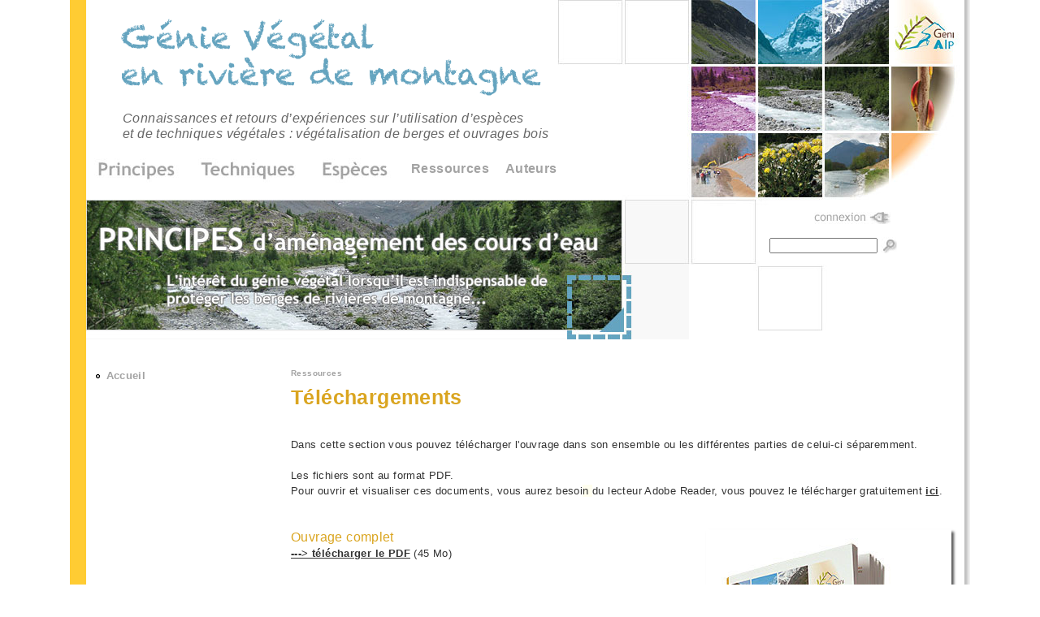

--- FILE ---
content_type: text/html; charset=utf-8
request_url: http://ouvrage.geni-alp.org/ouvrage/content/t%C3%A9l%C3%A9chargements
body_size: 6639
content:
<!DOCTYPE html PUBLIC "-//W3C//DTD XHTML+RDFa 1.0//EN"
  "http://www.w3.org/MarkUp/DTD/xhtml-rdfa-1.dtd">
<html xmlns="http://www.w3.org/1999/xhtml" xml:lang="fr" version="XHTML+RDFa 1.0" dir="ltr"
  
  xmlns:content="http://purl.org/rss/1.0/modules/content/"
  xmlns:dc="http://purl.org/dc/terms/"
  xmlns:foaf="http://xmlns.com/foaf/0.1/"
  xmlns:og="http://ogp.me/ns#"
  xmlns:rdfs="http://www.w3.org/2000/01/rdf-schema#"
  xmlns:sioc="http://rdfs.org/sioc/ns#"
  xmlns:sioct="http://rdfs.org/sioc/types#"
  xmlns:skos="http://www.w3.org/2004/02/skos/core#"
  xmlns:xsd="http://www.w3.org/2001/XMLSchema#">

<head profile="http://www.w3.org/1999/xhtml/vocab">
  <meta http-equiv="Content-Type" content="text/html; charset=utf-8" />
<meta name="Generator" content="Drupal 7 (http://drupal.org)" />
<link rel="canonical" href="/ouvrage/content/t%C3%A9l%C3%A9chargements" />
<link rel="shortlink" href="/ouvrage/node/251" />
<link rel="shortcut icon" href="http://ouvrage.geni-alp.org/ouvrage/sites/default/files/images/favicon.ico" type="image/vnd.microsoft.icon" />
  <title>Téléchargements | Geni&#039;Alp</title>
  <link type="text/css" rel="stylesheet" href="http://ouvrage.geni-alp.org/ouvrage/sites/default/files/css/css_eWybHmMX25e5FN7jX4vFLl82PR3oaQfD8LSHA_nFMaw.css" media="all" />
<link type="text/css" rel="stylesheet" href="http://ouvrage.geni-alp.org/ouvrage/sites/default/files/css/css_n2K-Su2W-Byywbl2LbDy8gJafH6_yNQ9UY-BLcsy94w.css" media="all" />
<link type="text/css" rel="stylesheet" href="http://ouvrage.geni-alp.org/ouvrage/sites/default/files/css/css_CwbzrCx3t1wZNS9R0NedIXUZy4p6iFHkPJHrVTdUj9w.css" media="all" />
<link type="text/css" rel="stylesheet" href="http://ouvrage.geni-alp.org/ouvrage/sites/default/files/css/css_I9bkCbGIKf8rqI8r3bjJ6g2_nYu6ickaNzIZu79OizQ.css" media="all" />
<link type="text/css" rel="stylesheet" href="http://ouvrage.geni-alp.org/ouvrage/sites/default/files/css/css_mdiWvXqPOnKQ7KXjeSEQzHdLH81w8HmzJQHMJEPy_jM.css" media="print" />
<link type="text/css" rel="stylesheet" href="http://ouvrage.geni-alp.org/ouvrage/sites/default/files/css/css_2H5AZdUV4jdn9oeSoc3yDafMBaOOfByQLN_8LpQynv8.css" media="all" />
  <script type="text/javascript" src="http://ouvrage.geni-alp.org/ouvrage/sites/default/files/js/js_YD9ro0PAqY25gGWrTki6TjRUG8TdokmmxjfqpNNfzVU.js"></script>
<script type="text/javascript" src="http://ouvrage.geni-alp.org/ouvrage/sites/default/files/js/js_39QuuCkP_fuft4K2Yags8TK1wb91cGNrH8D3Lf06jdU.js"></script>
<script type="text/javascript" src="http://ouvrage.geni-alp.org/ouvrage/sites/default/files/js/js_ZbjjM2BQblaqG19skLY8SyxLoZm-Kia3tLhR87TUkkI.js"></script>
<script type="text/javascript">
<!--//--><![CDATA[//><!--
(function(i,s,o,g,r,a,m){i["GoogleAnalyticsObject"]=r;i[r]=i[r]||function(){(i[r].q=i[r].q||[]).push(arguments)},i[r].l=1*new Date();a=s.createElement(o),m=s.getElementsByTagName(o)[0];a.async=1;a.src=g;m.parentNode.insertBefore(a,m)})(window,document,"script","//www.google-analytics.com/analytics.js","ga");ga("create", "UA-46878736-1", {"cookieDomain":"auto"});ga("send", "pageview");
//--><!]]>
</script>
<script type="text/javascript" src="http://ouvrage.geni-alp.org/ouvrage/sites/default/files/js/js_gDN7pZGDQPFvAEqDZ72zSMCativd8s_mm2-yAv5hGK0.js"></script>
<script type="text/javascript" src="http://ouvrage.geni-alp.org/ouvrage/sites/default/files/js/js_URpnx6-V9-bfp0j_iremNVLX6R-_Qb48DCmijwntPBQ.js"></script>
<script type="text/javascript">
<!--//--><![CDATA[//><!--
jQuery.extend(Drupal.settings, {"basePath":"\/ouvrage\/","pathPrefix":"","setHasJsCookie":0,"ajaxPageState":{"theme":"genialp","theme_token":"1zrZKIXdEPuY0_ICA2hmMgwGqqlMVoxHK-2KOBx3G0A","js":{"misc\/jquery.js":1,"misc\/jquery-extend-3.4.0.js":1,"misc\/jquery-html-prefilter-3.5.0-backport.js":1,"misc\/jquery.once.js":1,"misc\/drupal.js":1,"misc\/ui\/jquery.effects.core.min.js":1,"sites\/all\/modules\/nice_menus\/js\/jquery.bgiframe.js":1,"sites\/all\/modules\/nice_menus\/js\/jquery.hoverIntent.js":1,"sites\/all\/modules\/nice_menus\/js\/superfish.js":1,"sites\/all\/modules\/nice_menus\/js\/nice_menus.js":1,"public:\/\/languages\/fr_axbsf3jHyuRP09cOJPZvYJTUTwA6JbIyE9LPSErOVgo.js":1,"sites\/all\/modules\/colorbox\/js\/colorbox.js":1,"sites\/all\/modules\/colorbox\/styles\/default\/colorbox_style.js":1,"sites\/all\/modules\/colorbox\/js\/colorbox_load.js":1,"sites\/all\/modules\/jcaption\/jcaption.js":1,"sites\/all\/modules\/jquerymenu\/jquerymenu.js":1,"sites\/all\/modules\/google_analytics\/googleanalytics.js":1,"0":1,"sites\/all\/libraries\/jquery.cycle\/jquery.cycle.all.js":1,"sites\/all\/modules\/ddblock\/js\/json2.pack.js":1,"sites\/all\/modules\/ddblock\/js\/ddblock.js":1,"sites\/all\/modules\/ddblock\/js\/tools.scrollable-1.0.5.min.js":1,"sites\/all\/themes\/genialp\/colorbox_genialp\/colorbox_genialp.js":1,"sites\/all\/themes\/genialp\/ckeditor\/ckeditor.styles.js":1},"css":{"modules\/system\/system.base.css":1,"modules\/system\/system.menus.css":1,"modules\/system\/system.messages.css":1,"modules\/system\/system.theme.css":1,"modules\/book\/book.css":1,"modules\/field\/theme\/field.css":1,"modules\/node\/node.css":1,"modules\/search\/search.css":1,"modules\/user\/user.css":1,"sites\/all\/modules\/views\/css\/views.css":1,"sites\/all\/modules\/ckeditor\/css\/ckeditor.css":1,"sites\/all\/themes\/genialp\/css\/tabs.css":1,"sites\/all\/modules\/colorbox\/styles\/default\/colorbox_style.css":1,"sites\/all\/modules\/ctools\/css\/ctools.css":1,"sites\/all\/modules\/jquerymenu\/jquerymenu.css":1,"sites\/all\/modules\/nice_menus\/css\/nice_menus.css":1,"sites\/all\/themes\/genialp\/css\/nice_menus_default_genialp.css":1,"sites\/all\/modules\/ddblock\/css\/ddblock.css":1,"sites\/all\/themes\/genialp\/css\/default.css":1,"sites\/all\/themes\/genialp\/css\/layout.css":1,"sites\/all\/themes\/genialp\/css\/style.css":1,"sites\/all\/themes\/genialp\/css\/editor.css":1,"sites\/all\/themes\/genialp\/colorbox_genialp\/colorbox_genialp.css":1,"sites\/all\/themes\/genialp\/css\/print.css":1,"sites\/all\/themes\/genialp\/custom\/modules\/ddblock\/upright60p\/ddblock-cycle-upright60p.css":1}},"colorbox":{"opacity":"0.85","current":"{current} of {total}","previous":"\u00ab Prev","next":"Next \u00bb","close":"Close","maxWidth":"98%","maxHeight":"98%","fixed":true,"mobiledetect":true,"mobiledevicewidth":"480px"},"jcaption":{"jcaption_selectors":[".content .content img","img .caption",".print-content img"],"jcaption_alt_title":"title","jcaption_requireText":1,"jcaption_copyStyle":1,"jcaption_removeStyle":0,"jcaption_removeClass":0,"jcaption_removeAlign":0,"jcaption_copyAlignmentToClass":0,"jcaption_copyFloatToClass":0,"jcaption_copyClassToClass":0,"jcaption_autoWidth":1,"jcaption_keepLink":0,"jcaption_styleMarkup":"font-size: 10px; color: #333333; font-style: normal; text-align: center; line-height: normal;","jcaption_animate":0,"jcaption_showDuration":"200","jcaption_hideDuration":"200"},"jquerymenu":{"hover":0,"animate":0,"edit_link":1},"nice_menus_options":{"delay":800,"speed":"slow"},"ddblockContent":[{"block":"2","nrOfItems":3,"setDimensions":"upright60p","contentContainer":"div.slide","custom":"","fx":"wipe","easeOut":"linear","easeIn":"linear","speed":"500","timeOut":"6000","pause":"1","next":"0","overflow":"hidden","pager":"none","pagerPosition":"bottom","pagerPrevNextLoop":"1","pagerScrollableLoop":"1","nrOfPagerItems":"4","pagerContainer":".scrollable-pager-item","pagerEvent":"click","pagerDisableClick":"1","pagerFast":"1","pagerPause":"1","pager2":"0","pager2Event":"click","pager2SlideHide":"0","slideText":"0","slideTextjQuery":"0","slideTextPosition":"bottom","slideTextContainer":"div.slide-text","slideTextEffectBefore":"fadeOut","slideTextEffectBeforeSpeed":"250","slideTextEffectBeforeEasing":"linear","slideTextEffectAfter":"fadeIn","slideTextEffectAfterSpeed":"1000","slideTextEffectAfterEasing":"linear","height":"195","width":"195"},{"block":"2","nrOfItems":3,"setDimensions":"upright60p","contentContainer":"div.slide","custom":"","fx":"wipe","easeOut":"linear","easeIn":"linear","speed":"500","timeOut":"6000","pause":"1","next":"0","overflow":"hidden","pager":"none","pagerPosition":"bottom","pagerPrevNextLoop":"1","pagerScrollableLoop":"1","nrOfPagerItems":"4","pagerContainer":".scrollable-pager-item","pagerEvent":"click","pagerDisableClick":"1","pagerFast":"1","pagerPause":"1","pager2":"0","pager2Event":"click","pager2SlideHide":"0","slideText":"0","slideTextjQuery":"0","slideTextPosition":"bottom","slideTextContainer":"div.slide-text","slideTextEffectBefore":"fadeOut","slideTextEffectBeforeSpeed":"250","slideTextEffectBeforeEasing":"linear","slideTextEffectAfter":"fadeIn","slideTextEffectAfterSpeed":"1000","slideTextEffectAfterEasing":"linear","height":"195","width":"195"}],"googleanalytics":{"trackOutbound":1,"trackMailto":1,"trackDownload":1,"trackDownloadExtensions":"7z|aac|arc|arj|asf|asx|avi|bin|csv|doc(x|m)?|dot(x|m)?|exe|flv|gif|gz|gzip|hqx|jar|jpe?g|js|mp(2|3|4|e?g)|mov(ie)?|msi|msp|pdf|phps|png|ppt(x|m)?|pot(x|m)?|pps(x|m)?|ppam|sld(x|m)?|thmx|qtm?|ra(m|r)?|sea|sit|tar|tgz|torrent|txt|wav|wma|wmv|wpd|xls(x|m|b)?|xlt(x|m)|xlam|xml|z|zip","trackColorbox":1},"urlIsAjaxTrusted":{"\/ouvrage\/content\/t%C3%A9l%C3%A9chargements":true}});
//--><!]]>
</script>
</head>
<body class="html not-front not-logged-in one-sidebar sidebar-first page-node page-node- page-node-251 node-type-page" >
  <a name="top" id="top"></a>
  <div id="skip">
    <a href="#main-menu">Jump to Navigation</a>
  </div>
    <div id="page" class="page">

  <!-- ______________________ HEADER _______________________ -->

  <div id="header">

          <a href="/ouvrage/" title="Accueil" rel="home" id="logo">
        <img src="http://ouvrage.geni-alp.org/ouvrage/sites/all/themes/genialp/logo.png" alt="Accueil"/>
      </a>
    
    
          <div id="header-region">
          <div class="region region-header">
    <div id="block-block-2" class="block block-block block-odd first clearfix">
  <div class="block-inner">

                		
		<div class="content" >
		  <p><a href="http://www.geni-alp.org/" target="_blank"><img alt="Logo Géni'Alp" src="/ouvrage/sites/default/files/images/logo_genialp.jpg" style="width: 90px; height: 79px;" /></a></p>
		</div>

  </div>
</div> <!-- /block-inner /block --><div id="block-search-form" class="block block-search block-even clearfix">
  <div class="block-inner">

                		
		<div class="content" >
		  <form action="/ouvrage/content/t%C3%A9l%C3%A9chargements" method="post" id="search-block-form" accept-charset="UTF-8"><div><div class="container-inline">
      <h2 class="element-invisible">Formulaire de recherche</h2>
    <div class="form-item form-type-textfield form-item-search-block-form">
  <label class="element-invisible" for="edit-search-block-form--2">Rechercher </label>
 <input title="Indiquer les termes à rechercher" type="text" id="edit-search-block-form--2" name="search_block_form" value="" size="15" maxlength="128" class="form-text" />
</div>
<div class="form-actions form-wrapper" id="edit-actions"><input type="submit" id="edit-submit" name="op" value="Rechercher" class="form-submit" /></div><input type="hidden" name="form_build_id" value="form-1kE_RXUPY5i7NDDE86ydv7yuu2g9-OaEzOIp4JndqbQ" />
<input type="hidden" name="form_id" value="search_block_form" />
</div>
</div></form>		</div>

  </div>
</div> <!-- /block-inner /block --><div id="block-block-8" class="block block-block block-odd clearfix">
  <div class="block-inner">

                		
		<div class="content" >
		  <p>Connaissances et retours d&rsquo;exp&eacute;riences sur l&rsquo;utilisation d&rsquo;esp&egrave;ces<br />
	et de techniques v&eacute;g&eacute;tales : v&eacute;g&eacute;talisation de berges et ouvrages bois</p>
		</div>

  </div>
</div> <!-- /block-inner /block --><div id="block-block-7" class="block block-block block-even clearfix">
  <div class="block-inner">

                		
		<div class="content" >
		  <p><a class="connexion" href="/ouvrage/user"><span class="connexion">connexion</span></a></p>
		</div>

  </div>
</div> <!-- /block-inner /block --><div id="block-menu-menu-menu-choix-parties" class="block block-menu block-odd clearfix">
  <div class="block-inner">

                		
		<div class="content" >
		  <ul class="menu"><li class="first leaf principes mid-546"><a href="/ouvrage/principes/1-introduction-partie-1" title="">Principes</a></li>
<li class="leaf techniques mid-547"><a href="/ouvrage/techniques/1-introduction-partie-2" title="">Techniques</a></li>
<li class="last leaf esp-ces mid-548"><a href="/ouvrage/especes/1-introduction-partie-3" title="">Espèces</a></li>
</ul>		</div>

  </div>
</div> <!-- /block-inner /block --><div id="block-nice_menus-1" class="block block-nice-menus block-even last clearfix">
  <div class="block-inner">

                		
		<div class="content" >
		  <ul class="nice-menu nice-menu-down nice-menu-menu-menu-choix-plus" id="nice-menu-1"><li class="menu-550 menuparent  menu-path-node-249 active-trail first odd  ressources mid-550"><a href="/ouvrage/content/ressources" title="">Ressources</a><ul><li class="menu-555 menu-path-node-48 first odd  bibliographie mid-555"><a href="/ouvrage/content/bibliographie" title="">Bibliographie</a></li>
<li class="menu-554 menu-path-node-47  even  lexique-botanique mid-554"><a href="/ouvrage/content/lexique-botanique" title="">Lexique botanique</a></li>
<li class="menu-556 menu-path-node-250  odd  index-des-esp-ces mid-556"><a href="/ouvrage/content/index-des-esp%C3%A8ces" title="">Index des espèces</a></li>
<li class="menu-1381 menu-path-node-253  even  index-des-noms-de-milieux mid-1381"><a href="/ouvrage/content/index-des-noms-de-milieux">Index des noms de milieux</a></li>
<li class="menu-597 menu-path-node-251 active-trail  odd last t-l-chargements mid-597"><a href="/ouvrage/content/t%C3%A9l%C3%A9chargements" class="active">Téléchargements</a></li>
</ul></li>
<li class="menu-551 menuparent  menu-path-node-53  even last auteurs mid-551"><a href="/ouvrage/content/le-mot-des-auteurs" title="">Auteurs</a><ul><li class="menu-811 menu-path-node-53 first odd  le-mot-des-auteurs mid-811"><a href="/ouvrage/content/le-mot-des-auteurs" title="">Le mot des auteurs</a></li>
<li class="menu-812 menu-path-node-45  even  pr-sentation-des-auteurs mid-812"><a href="/ouvrage/content/auteurs" title="">Présentation des auteurs</a></li>
<li class="menu-1005 menu-path-node-150  odd  remerciements mid-1005"><a href="/ouvrage/content/remerciements">Remerciements</a></li>
<li class="menu-1380 menu-path-node-252  even last r-f-rencement-de-l-ouvrage mid-1380"><a href="/ouvrage/content/r%C3%A9f%C3%A9rencement-de-louvrage">Référencement de l&#039;ouvrage</a></li>
</ul></li>
</ul>
		</div>

  </div>
</div> <!-- /block-inner /block -->  </div>
      </div>
    
  </div> <!-- /header -->

  <!-- ______________________ SLIDESHOW _______________________ -->

        <div id="slideshow">
          <div class="region region-slideshow">
    <div id="block-ddblock-2" class="block block-ddblock block-odd first last clearfix">
  <div class="block-inner">

                		
		<div class="content" >
		  <!-- dynamic display block slideshow -->
<div id="ddblock-2" class="ddblock-cycle-upright60p clearfix">
 <div class="container clearfix">
  <div class="container-inner clearfix">
    
   <!-- slider content -->
   <div class="slider clearfix">
    <div class="slider-inner clearfix">
                  <div class="slide clearfix">
        <div class="slide-inner clearfix">
                   <img typeof="foaf:Image" src="http://ouvrage.geni-alp.org/ouvrage/sites/default/files/images/diaporama_accueil/img_part_1.jpg" width="742" height="172" alt="" />                        
         <div class="slide-text slide-text-horizontal slide-text-bottom clearfix">
          <div class="slide-text-inner clearfix">
                     </div> <!-- slide-text-inner-->
         </div>  <!-- slide-text-->
        </div> <!-- slide-inner-->
       </div>  <!-- slide-->
             <div class="slide clearfix">
        <div class="slide-inner clearfix">
                   <img typeof="foaf:Image" src="http://ouvrage.geni-alp.org/ouvrage/sites/default/files/images/diaporama_accueil/img_part_2.jpg" width="742" height="172" alt="" />                        
         <div class="slide-text slide-text-horizontal slide-text-bottom clearfix">
          <div class="slide-text-inner clearfix">
                     </div> <!-- slide-text-inner-->
         </div>  <!-- slide-text-->
        </div> <!-- slide-inner-->
       </div>  <!-- slide-->
             <div class="slide clearfix">
        <div class="slide-inner clearfix">
                   <img typeof="foaf:Image" src="http://ouvrage.geni-alp.org/ouvrage/sites/default/files/images/diaporama_accueil/img_part_3.jpg" width="742" height="172" alt="" />                        
         <div class="slide-text slide-text-horizontal slide-text-bottom clearfix">
          <div class="slide-text-inner clearfix">
                     </div> <!-- slide-text-inner-->
         </div>  <!-- slide-text-->
        </div> <!-- slide-inner-->
       </div>  <!-- slide-->
               </div> <!-- slider-inner-->
   </div>  <!-- slider-->
    
   <!-- prev/next pager on slide -->
    
  </div> <!-- container-inner-->
 </div> <!--container-->
</div> <!--  template -->
		</div>

  </div>
</div> <!-- /block-inner /block -->  </div>
      </div>
      <!-- /slideshow -->

  <!-- ______________________ BANDO TITRES_______________________ -->

    <!-- /bando titres -->
      
    <!-- ______________________ MAIN _______________________ -->

  <div id="main" class="clearfix">

    <div id="content">
      <div id="content-inner" class="inner column center">

                  <div id="content-header">

            <h2 class="element-invisible">Vous êtes ici</h2><div class="breadcrumb"><a href="/ouvrage/content/ressources" title="">Ressources</a></div>
            
                          <h1 class="title">Téléchargements</h1>
            
                                    
                          <div class="tabs"></div>
            
                        
          </div> <!-- /#content-header -->
        
        <div id="content-area">
            <div class="region region-content">
    <div id="block-system-main" class="block block-system block-odd first last clearfix">
  <div class="block-inner">

                		
		<div class="content" >
		  <div id="node-251" class="node node-page node-odd">

	<div class="node-inner">
    
    
    		    
    
  	<div class="content">
  	  <div class="field field-name-body field-type-text-with-summary field-label-hidden"><div class="field-items"><div class="field-item even" property="content:encoded"><div>
	Dans cette section vous pouvez télécharger l'ouvrage dans son ensemble ou les différentes parties de celui-ci séparemment.</div>
<div>
	 </div>
<div>
	Les fichiers sont au format PDF.<br />
	Pour ouvrir et visualiser ces documents, vous aurez besoi<b class="b1" style="font-weight: normal; color: rgb(48, 48, 48); background-color: rgb(255, 254, 239); ">n</b><b class="b1" style="font-weight: normal; color: rgb(48, 48, 48); background-color: rgb(255, 254, 239); "> </b>du lecteur Adobe Reader, vous pouvez le télécharger gratuitement <a href="http://get.adobe.com/fr/reader/" target="_blank">ici</a>.</div>
<div>
	 </div>
<div>
	 </div>
<div>
	<img alt="Ouvrage Géni'Alp" src="/ouvrage/sites/default/files/images/ouvrage_big.jpg" style="float: right; width: 296px; height: 400px; " /><div>
		<span class="titre_niv3">Ouvrage complet</span></div>
<div>
		<a href="/ouvrage/sites/default/files/pdf/GeniAlp_Ouvrage_Complet.pdf">---&gt; télécharger le PDF</a> (45 Mo)</div>
<div>
		 </div>
<div>
		 </div>
<div>
<div>
			<span class="titre_niv3">Partie 1 (Principes)</span></div>
<div>
			<a href="/ouvrage/sites/default/files/pdf/GeniAlp_Ouvrage_Partie_1.pdf">---&gt; télécharger le PDF</a> (5 Mo)</div>
<div>
			 </div>
<div>
			 </div>
<div>
<div>
				<span class="titre_niv3">Partie 2 (Techniques)</span></div>
<div>
				<a href="/ouvrage/sites/default/files/pdf/GeniAlp_Ouvrage_Partie_2.pdf">---&gt; télécharger le PDF</a> (28 Mo)</div>
<div>
				 </div>
<div>
				 </div>
<div>
<div>
					<span class="titre_niv3">Partie 3 (Espèces)</span></div>
<div>
					<a href="/ouvrage/sites/default/files/pdf/GeniAlp_Ouvrage_Partie_3.pdf">---&gt; télécharger le PDF</a> (8 Mo)</div>
<div>
<div>
						 </div>
<div>
						 </div>
<div>
<div>
							<span class="titre_niv3">Fiches espèces</span></div>
<div>
							<a href="/ouvrage/sites/default/files/pdf/GeniAlp_Ouvrage_Fiches_Especes.pdf">---&gt; télécharger le PDF</a> (5 Mo)</div>
<div>
<div>
								 </div>
<div>
								 </div>
<div>
<div>
									<span class="titre_niv3">Clé d'identification des saules</span></div>
<div>
									<a href="/ouvrage/sites/default/files/pdf/GeniAlp_Ouvrage_Cle_Identification_Saules.pdf">---&gt; télécharger le PDF</a> (1 Mo)</div>
</div>
</div>
<div>
							 </div>
<div>
							 </div>
<div>
<div>
								<span class="titre_niv3">Bibliographie</span></div>
<div>
								<a href="/ouvrage/sites/default/files/pdf/GeniAlp_Ouvrage_Bibliographie.pdf">---&gt; télécharger le PDF</a> (175 Ko)</div>
</div>
</div>
</div>
</div>
</div>
</div>
<div>
		 </div>
</div>
<div>
	 </div>
</div></div></div>  	</div>
  	
      	
    	    <div class="links"></div>
	          
	</div> <!-- /node-inner -->
</div> <!-- /node-->

		</div>

  </div>
</div> <!-- /block-inner /block -->  </div>
        </div>

        
      </div>
    </div> <!-- /content-inner /content -->

    
          <div id="sidebar-first" class="column sidebar first">
        <div id="sidebar-first-inner" class="inner">
            <div class="region region-sidebar-first">
    <div id="block-system-main-menu" class="block block-system block-menu block-odd first last clearfix">
  <div class="block-inner">

                		
		<div class="content" >
		  <ul class="menu"><li class="first last leaf accueil mid-237"><a href="/ouvrage/">Accueil</a></li>
</ul>		</div>

  </div>
</div> <!-- /block-inner /block -->  </div>
        </div>
      </div>
     <!-- /sidebar-first -->

     <!-- /sidebar-second -->

  </div> <!-- /main -->

  <!-- ______________________ FOOTER _______________________ -->

      <div id="footer">
        <div class="region region-footer">
    <div id="block-menu-menu-menu-bas-de-page" class="block block-menu block-odd first clearfix">
  <div class="block-inner">

                		
		<div class="content" >
		  <ul class="menu"><li class="first leaf accueil mid-528"><a href="/ouvrage/" title="">Accueil</a></li>
<li class="leaf haut-de-page mid-529"><a href="http://ouvrage.geni-alp.org/ouvrage/content/t%C3%A9l%C3%A9chargements#top">Haut de page</a></li>
<li class="leaf contact mid-530"><a href="mailto:admin@geni-alp.org" title="">Contact</a></li>
<li class="leaf cr-dits mid-531"><a href="/ouvrage/content/cr%C3%A9dits" title="">Crédits</a></li>
<li class="last leaf www-geni-alp-org mid-1379"><a href="http://www.geni-alp.org/" target="_blank">www.geni-alp.org</a></li>
</ul>		</div>

  </div>
</div> <!-- /block-inner /block --><div id="block-block-1" class="block block-block block-even clearfix">
  <div class="block-inner">

                		
		<div class="content" >
		  <div>
	© 2012 Géni’ Alp - Toute reproduction interdite - Tous droits réservés</div>
		</div>

  </div>
</div> <!-- /block-inner /block --><div id="block-block-10" class="block block-block block-odd last clearfix">
  <div class="block-inner">

                		
		<div class="content" >
		  <div>
	<img alt="" src="/ouvrage/sites/default/files/images/baspage_logos.jpg" style="width: 1108px; height: 65px;" usemap="#map_page" /><map name="map_page"><area alt="hepia" coords="43,18,140,48" href="http://hepia.hesge.ch/" shape="rect" target="_blank" /> <area alt="irstea" coords="161,12,206,51" href="http://www.irstea.fr/" shape="rect" target="_blank" /> <area alt="O.N.F" coords="229,14,301,49" href="http://www.onf.fr/" shape="rect" target="_blank" /> <area alt="Arra" coords="323,10,375,52" href="http://www.riviererhonealpes.org/" shape="rect" target="_blank" /> <area alt="Confédération Suisse" coords="683,16,778,46" href="http://www.admin.ch/" shape="rect" target="_blank" /> <area alt="Union Européenne" coords="800,20,842,47" href="http://europa.eu/" shape="rect" target="_blank" /> <area alt="Interreg" coords="867,12,936,45" href="http://www.interreg-francesuisse.org/" shape="rect" target="_blank" /> <area alt="Agence de l'eau" coords="954,10,1001,53" href="http://www.eaurmc.fr/" shape="rect" target="_blank" /> <area alt="Géni'Alp" coords="1024,11,1081,48" href="http://www.geni-alp.org/" shape="rect" target="_blank" /> <area alt="Rhône-Alpes" coords="391,23,477,43" href="http://www.rhonealpes.fr/" shape="rect" target="_blank" /></map></div>
		</div>

  </div>
</div> <!-- /block-inner /block -->  </div>
    </div> <!-- /footer -->
  </div> <!-- /page -->    </body>
</html>


--- FILE ---
content_type: text/css
request_url: http://ouvrage.geni-alp.org/ouvrage/sites/default/files/css/css_CwbzrCx3t1wZNS9R0NedIXUZy4p6iFHkPJHrVTdUj9w.css
body_size: 2934
content:
div.tabs{margin:0 0 5px 0;}ul.primary,ul.secondary{width:99%;}ul.primary{margin:0;padding:0 0 0 10px;border-width:0;list-style:none;white-space:nowrap;line-height:normal;background:url(/ouvrage/sites/all/themes/genialp/images/tabs/tab-bar.png) repeat-x left bottom;}ul.primary li{float:left;margin:0;padding:0;}ul.primary li.active a,ul.primary li.active a:hover{border-width:0;color:black;background-color:transparent;background:url(/ouvrage/sites/all/themes/genialp/images/tabs/tab-left.png) no-repeat left 0;}ul.primary li.active a .tab,ul.primary li.active a:hover .tab{background:url(/ouvrage/sites/all/themes/genialp/images/tabs/tab-right.png) no-repeat right 0;}ul.primary li a{display:block;height:24px;margin:0;padding:0 0 0 5px;border-width:0;font-weigh:bold;text-decoration:none;color:#777777;background-color:transparent;background:url(/ouvrage/sites/all/themes/genialp/images/tabs/tab-left.png) no-repeat left -38px;}ul.primary li a:hover{border-width:0;background-color:transparent;background:url(/ouvrage/sites/all/themes/genialp/images/tabs/tab-left.png) no-repeat left -76px;}ul.primary li a:hover .tab{background:url(/ouvrage/sites/all/themes/genialp/images/tabs/tab-right.png) no-repeat right -76px;}ul.primary li a .tab{display:block;height:20px;margin:0;padding:4px 13px 0 6px;border-width:0;line-height:20px;background:url(/ouvrage/sites/all/themes/genialp/images/tabs/tab-right.png) no-repeat right -38px;}ul.secondary{margin:0;padding:0 0 0 5px;border-bottom:1px solid silver;list-style:none;white-space:nowrap;background:url(/ouvrage/sites/all/themes/genialp/images/tabs/tab-secondary-bg.png) repeat-x left bottom;}ul.secondary li{float:left;margin:0 5px 0 0;padding:5px 0;border-right:none;}ul.secondary a{display:block;height:24px;margin:0;padding:0;border:1px solid silver;text-decoration:none;color:#777777;background:url(/ouvrage/sites/all/themes/genialp/images/tabs/tab-secondary.png) repeat-x left -56px;}ul.secondary a .active,ul.secondary a .active:hover{border:1px solid silver;color:black;background:url(/ouvrage/sites/all/themes/genialp/images/tabs/tab-secondary.png) repeat-x left top;}ul.secondary a:hover{background:url(/ouvrage/sites/all/themes/genialp/images/tabs/tab-secondary.png) repeat-x left bottom;}ul.secondary a .tab{display:block;height:18px;margin:0;padding:3px 8px;line-height:18px;}
#colorbox,#cboxOverlay,#cboxWrapper{position:absolute;top:0;left:0;z-index:9999;overflow:hidden;}#cboxOverlay{position:fixed;width:100%;height:100%;}#cboxMiddleLeft,#cboxBottomLeft{clear:left;}#cboxContent{position:relative;}#cboxLoadedContent{overflow:auto;-webkit-overflow-scrolling:touch;}#cboxTitle{margin:0;}#cboxLoadingOverlay,#cboxLoadingGraphic{position:absolute;top:0;left:0;width:100%;height:100%;}#cboxPrevious,#cboxNext,#cboxClose,#cboxSlideshow{border:0;padding:0;margin:0;overflow:visible;width:auto;background:none;cursor:pointer;}#cboxPrevious:active,#cboxNext:active,#cboxClose:active,#cboxSlideshow:active{outline:0;}.cboxPhoto{float:left;margin:auto;border:0;display:block;max-width:none;}.cboxIframe{width:100%;height:100%;display:block;border:0;}#colorbox,#cboxContent,#cboxLoadedContent{-moz-box-sizing:content-box;-webkit-box-sizing:content-box;box-sizing:content-box;}#cboxOverlay{background:#000;}#colorbox{outline:0;}#cboxWrapper{background:#fff;-moz-border-radius:5px;-webkit-border-radius:5px;border-radius:5px;}#cboxTopLeft{width:15px;height:15px;}#cboxTopCenter{height:15px;}#cboxTopRight{width:15px;height:15px;}#cboxBottomLeft{width:15px;height:10px;}#cboxBottomCenter{height:10px;}#cboxBottomRight{width:15px;height:10px;}#cboxMiddleLeft{width:15px;}#cboxMiddleRight{width:15px;}#cboxContent{background:#fff;overflow:hidden;}#cboxError{padding:50px;border:1px solid #ccc;}#cboxLoadedContent{margin-bottom:28px;}#cboxTitle{position:absolute;background:rgba(255,255,255,0.7);bottom:28px;left:0;color:#535353;width:100%;padding:4px 6px;-moz-box-sizing:border-box;-webkit-box-sizing:border-box;box-sizing:border-box;}#cboxCurrent{position:absolute;bottom:4px;left:60px;color:#949494;}.cboxSlideshow_on #cboxSlideshow{position:absolute;bottom:0px;right:30px;background:url(/ouvrage/sites/all/modules/colorbox/styles/default/images/controls.png) no-repeat -75px -50px;width:25px;height:25px;text-indent:-9999px;}.cboxSlideshow_on #cboxSlideshow:hover{background-position:-101px -50px;}.cboxSlideshow_off #cboxSlideshow{position:absolute;bottom:0px;right:30px;background:url(/ouvrage/sites/all/modules/colorbox/styles/default/images/controls.png) no-repeat -25px -50px;width:25px;height:25px;text-indent:-9999px;}.cboxSlideshow_off #cboxSlideshow:hover{background-position:-49px -50px;}#cboxPrevious{position:absolute;bottom:0;left:0;background:url(/ouvrage/sites/all/modules/colorbox/styles/default/images/controls.png) no-repeat -75px 0px;width:25px;height:25px;text-indent:-9999px;}#cboxPrevious:hover{background-position:-75px -25px;}#cboxNext{position:absolute;bottom:0;left:27px;background:url(/ouvrage/sites/all/modules/colorbox/styles/default/images/controls.png) no-repeat -50px 0px;width:25px;height:25px;text-indent:-9999px;}#cboxNext:hover{background-position:-50px -25px;}#cboxLoadingOverlay{background:#fff;}#cboxLoadingGraphic{background:url(/ouvrage/sites/all/modules/colorbox/styles/default/images/loading_animation.gif) no-repeat center center;}#cboxClose{position:absolute;bottom:0;right:0;background:url(/ouvrage/sites/all/modules/colorbox/styles/default/images/controls.png) no-repeat -25px 0px;width:25px;height:25px;text-indent:-9999px;}#cboxClose:hover{background-position:-25px -25px;}
.ctools-locked{color:red;border:1px solid red;padding:1em;}.ctools-owns-lock{background:#FFFFDD none repeat scroll 0 0;border:1px solid #F0C020;padding:1em;}a.ctools-ajaxing,input.ctools-ajaxing,button.ctools-ajaxing,select.ctools-ajaxing{padding-right:18px !important;background:url(/ouvrage/sites/all/modules/ctools/images/status-active.gif) right center no-repeat;}div.ctools-ajaxing{float:left;width:18px;background:url(/ouvrage/sites/all/modules/ctools/images/status-active.gif) center center no-repeat;}
ul.jquerymenu li.parent{list-style:none;list-style-image:none;background-image:none;}ul.jquerymenu li.closed ul{display:none;}ul.jquerymenu li span.parent{position:absolute;margin-left:-15px;margin-top:6px;width:9px;height:9px;display:block;}.ie ul.jquerymenu li span.parent{margin-top:4px;}ul.jquerymenu li.parent span.closed{background-image:url(/ouvrage/sites/all/modules/jquerymenu/images/plus.png);background-repeat:no-repeat;background-position:left top;}ul.jquerymenu li.parent span.open{background-image:url(/ouvrage/sites/all/modules/jquerymenu/images/minus.png);background-repeat:no-repeat;background-position:left top;}ul.jquerymenu li.parent span.parent{cursor:pointer;}ul.jquerymenu li .jquerymenu_link_edit{display:none;position:absolute;width:45px;margin-left:-40px;margin-top:2px;}
.block-nice-menus{line-height:normal;z-index:10;}ul.nice-menu,ul.nice-menu ul{z-index:5;position:relative;}ul.nice-menu li{position:relative;}ul.nice-menu a{display:block;color:#027ac6;}ul.nice-menu ul,#header-region ul.nice-menu ul{position:absolute;visibility:hidden;}ul.nice-menu li.over ul{visibility:visible;}ul.nice-menu ul li{display:block;}ul.nice-menu:after{content:".";display:block;height:0;clear:both;visibility:hidden;}ul.nice-menu li:hover ul,ul.nice-menu li.menuparent li:hover ul,ul.nice-menu li.menuparent li.menuparent li:hover ul,ul.nice-menu li.menuparent li.menuparent li.menuparent li:hover ul,ul.nice-menu li.over ul,ul.nice-menu li.menuparent li.over ul,ul.nice-menu li.menuparent li.menuparent li.over ul,ul.nice-menu li.menuparent li.menuparent li.menuparent li.over ul,#header-region ul.nice-menu li:hover ul,#header-region ul.nice-menu li.menuparent li:hover ul,#header-region ul.nice-menu li.menuparent li.menuparent li:hover ul,#header-region ul.nice-menu li.over ul,#header-region ul.nice-menu li.menuparent li.over ul,#header-region ul.nice-menu li.menuparent li.menuparent li.over ul{visibility:visible;}ul.nice-menu li:hover ul ul,ul.nice-menu li:hover ul ul ul,ul.nice-menu li:hover li:hover ul ul,ul.nice-menu li:hover li:hover ul ul ul,ul.nice-menu li:hover li:hover li:hover ul ul,ul.nice-menu li:hover li:hover li:hover ul ul ul,ul.nice-menu li.over ul ul,ul.nice-menu li.over ul ul ul,ul.nice-menu li.over li.over ul ul,ul.nice-menu li.over li.over ul ul ul,ul.nice-menu li.over li.over li.over ul ul,ul.nice-menu li.over li.over li.over ul ul ul,#header-region ul.nice-menu li:hover ul ul,#header-region ul.nice-menu li:hover ul ul ul,#header-region ul.nice-menu li:hover li:hover ul ul,#header-region ul.nice-menu li:hover li:hover ul ul ul,#header-region ul.nice-menu li:hover li:hover li:hover ul ul,#header-region ul.nice-menu li:hover li:hover li:hover ul ul ul,#header-region ul.nice-menu li.over ul ul,#header-region ul.nice-menu li.over ul ul ul,#header-region ul.nice-menu li.over li.over ul ul,#header-region ul.nice-menu li.over li.over ul ul ul,#header-region ul.nice-menu li.over li.over li.over ul ul,#header-region ul.nice-menu li.over li.over li.over ul ul ul{visibility:hidden;}ul.nice-menu li.menuparent ul,#header-region ul.nice-menu li.menuparent ul{overflow:visible !important;}ul.nice-menu li.menuparent ul iframe,#header-region ul.nice-menu li.menuparent ul iframe{display:none;display:block;position:absolute;top:0;left:0;z-index:-1;filter:mask();width:20px;height:20px;}
.block-nice-menus{line-height:normal;top:5px;left:20px;height:36px;z-index:10;font-family:"Trebuchet MS",Arial,Helvetica,sans-serif;font-size:1.2em;}ul.nice-menu,ul.nice-menu ul{z-index:5;position:relative;}ul.nice-menu li{position:relative;}ul.nice-menu a{display:block;color:#a3a3a3;}ul.nice-menu a:hover{display:block;color:#666666;}ul.nice-menu ul,#header-region ul.nice-menu ul{position:absolute;visibility:hidden;}ul.nice-menu li.over ul{visibility:visible;}ul.nice-menu ul li{display:block;}ul.nice-menu:after{content:".";display:block;height:0;clear:both;visibility:hidden;}ul.nice-menu li:hover ul,ul.nice-menu li.menuparent li:hover ul,ul.nice-menu li.menuparent li.menuparent li:hover ul,ul.nice-menu li.menuparent li.menuparent li.menuparent li:hover ul,ul.nice-menu li.over ul,ul.nice-menu li.menuparent li.over ul,ul.nice-menu li.menuparent li.menuparent li.over ul,ul.nice-menu li.menuparent li.menuparent li.menuparent li.over ul,#header-region ul.nice-menu li:hover ul,#header-region ul.nice-menu li.menuparent li:hover ul,#header-region ul.nice-menu li.menuparent li.menuparent li:hover ul,#header-region ul.nice-menu li.over ul,#header-region ul.nice-menu li.menuparent li.over ul,#header-region ul.nice-menu li.menuparent li.menuparent li.over ul{visibility:visible;}ul.nice-menu li:hover ul ul,ul.nice-menu li:hover ul ul ul,ul.nice-menu li:hover li:hover ul ul,ul.nice-menu li:hover li:hover ul ul ul,ul.nice-menu li:hover li:hover li:hover ul ul,ul.nice-menu li:hover li:hover li:hover ul ul ul,ul.nice-menu li.over ul ul,ul.nice-menu li.over ul ul ul,ul.nice-menu li.over li.over ul ul,ul.nice-menu li.over li.over ul ul ul,ul.nice-menu li.over li.over li.over ul ul,ul.nice-menu li.over li.over li.over ul ul ul,#header-region ul.nice-menu li:hover ul ul,#header-region ul.nice-menu li:hover ul ul ul,#header-region ul.nice-menu li:hover li:hover ul ul,#header-region ul.nice-menu li:hover li:hover ul ul ul,#header-region ul.nice-menu li:hover li:hover li:hover ul ul,#header-region ul.nice-menu li:hover li:hover li:hover ul ul ul,#header-region ul.nice-menu li.over ul ul,#header-region ul.nice-menu li.over ul ul ul,#header-region ul.nice-menu li.over li.over ul ul,#header-region ul.nice-menu li.over li.over ul ul ul,#header-region ul.nice-menu li.over li.over li.over ul ul,#header-region ul.nice-menu li.over li.over li.over ul ul ul{visibility:hidden;}ul.nice-menu li.menuparent ul,#header-region ul.nice-menu li.menuparent ul{overflow:visible !important;}ul.nice-menu li.menuparent ul iframe,#header-region ul.nice-menu li.menuparent ul iframe{display:none;display:block;position:absolute;top:0;left:0;z-index:-1;filter:mask();width:20px;height:20px;}ul.nice-menu,ul.nice-menu ul{list-style:none;padding:0;margin:0;border-top:0px;}ul.nice-menu li{border:0px;border-top:0px;float:left;}ul.nice-menu li a:hover{font-weight:bold;}ul.nice-menu a{padding:0.3em 5px 0.3em 5px;}ul.nice-menu ul{top:1.8em;left:-1px;border:0px;border-top:0px;margin-right:0;}ul.nice-menu ul li{width:14.5em;}ul.nice-menu-right,ul.nice-menu-left,ul.nice-menu-right li,ul.nice-menu-left li{width:12.5em;}ul.nice-menu-right ul{width:12.5em;left:12.5em;top:-1px;}ul.nice-menu-right ul ul{width:12.5em;left:12.5em;top:-1px;}ul.nice-menu-right li.menuparent,ul.nice-menu-right li li.menuparent{background:url(/ouvrage/sites/all/themes/genialp/css/arrow-right.png) right center no-repeat;}ul.nice-menu-right li.menuparent:hover,ul.nice-menu-right li li.menuparent:hover{background:url(/ouvrage/sites/all/themes/genialp/css/arrow-right.png) right center no-repeat;font-weight:bold;}ul.nice-menu-left li ul{width:12.5em;left:-12.65em;top:-1px;}ul.nice-menu-left li ul li ul{width:12.5em;left:-12.65em;top:-1px;}ul.nice-menu-left li.menuparent,ul.nice-menu-left li li.menuparent{background:url(/ouvrage/sites/all/themes/genialp/css/arrow-left.png) left center no-repeat;}ul.nice-menu-left li.menuparent:hover,ul.nice-menu-left li li.menuparent:hover{background:url(/ouvrage/sites/all/themes/genialp/css/arrow-left.png) left center no-repeat;font-weight:bold;}ul.nice-menu-left a,ul.nice-menu-left ul a{padding-left:14px;}ul.nice-menu-down{float:left;border:0px;}ul.nice-menu-down li{border-top:0px;}ul.nice-menu-down li li{border-top:0px;}ul.nice-menu-down ul{left:0;}ul.nice-menu-down ul li{clear:both;}ul.nice-menu-down li ul li ul{left:12.5em;top:-1px;}ul.nice-menu-down .menuparent a{background-color:#ffffff;padding-right:15px;}ul.nice-menu-down li.menuparent{}ul.nice-menu-down li.menuparent:hover{font-weight:bold;}ul.nice-menu-down li li.menuparent{}ul.nice-menu-down li li.menuparent:hover{font-weight:bold;}ul.nice-menu li{margin:0;padding-left:0;background-image:none;}#header-region ul.nice-menu li{margin:0;padding-top:0;padding-bottom:0;}#header-region ul.nice-menu ul{top:1.8em;left:-1px;border:0;border-top:0px;margin-right:0;}#header-region ul.nice-menu ul{top:1.7em;}#header-region ul.nice-menu-down li ul li ul{left:12.5em;top:-1px;}#header-region ul.nice-menu-down li.menuparent{}#header-region ul.nice-menu-down li.menuparent:hover{font-weight:bold;}#header-region ul.nice-menu-down li li.menuparent{}#header-region ul.nice-menu-down li li.menuparent:hover{font-weight:bold;}
div.block-ddblock .ddblock-container{clear:both;position:relative;}div.block-ddblock div.slider.overflow-visible{overflow:visible!important;}div.block-ddblock .ddblock-number-pager a.activeSlide{background:#88f;}div.block-ddblock .ddblock-number-pager a:focus{outline:none;}div.block-ddblock .ddblock-number-pager{position:relative;left:0;display:block;}div.block-ddblock .ddblock-number-pager a{margin:0 2px 2px 0;padding:0px 6px;border:1px solid #ccc;background:#fc0;text-decoration:none;display:block;float:left;font-size:.9em;}div.block-ddblock .ddblock-number-pager{display:block;position:relative;}div.block-ddblock .ddblock-number-pager ul{list-style-type:none;margin:0!important;padding:0!important;}div.block-ddblock .ddblock-number-pager ul li{background:#fff!important;display:inline;list-style-type:none!important;margin:0!important;padding:0!important;}div.block-ddblock .ddblock-number-pager ul li a.pager-link{background:#fc0;border:1px solid #ccc;display:block;float:left;font-family:Tahoma,Arial,sans-serif;font-size:.7em;font-weight:bold;height:15px;line-height:15px;margin:0 2px 0 0;text-align:center;text-decoration:none!important;width:15px;}div.block-ddblock .ddblock-number-pager ul li a.activeSlide{background:#999;color:#fff!important;}div.block-ddblock .ddblock-number-pager ul li a:focus{outline:none;}div.block-ddblock .ddblock-number-pager ul li a.pager-link:hover{background:#999;color:#fff!important;}div.block-ddblock .ddblock-number-pager ul li a.prev,div.block-ddblock .ddblock-number-pager ul li a.next{background:#fc0;border:1px solid #ccc;display:block;float:left;font-family:Tahoma,Arial,sans-serif;font-size:.8em;font-weight:bold;height:15px;line-height:15px;margin:0 2px 0 0;text-align:center;text-decoration:none!important;width:30px;}div.block-ddblock .ddblock-prev-next-pager a.activeSlide{background:#88f;}div.block-ddblock .ddblock-prev-next-pager a:focus{outline:none;}div.block-ddblock .ddblock-prev-next-pager{position:relative;left:0;display:block;}div.block-ddblock .ddblock-prev-next-pager a{background:#fc0;border:1px solid #ccc;display:block;float:left;font-size:.9em;height:15px;line-height:15px;margin:0 2px 2px 0;padding:0px 6px;text-decoration:none;width:30px;}div.block-ddblock .ddblock-image-pager a.activeSlide{background:#ddd;}div.block-ddblock .ddblock-image-pager a:focus{outline:none;}div.block-ddblock ul.ddblock-image-pager{margin:0 0 3px 0;padding:0;line-height:1em;}div.block-ddblock .ddblock-image-pager li{float:left;margin:0 3px 3px 0;padding:0;list-style:none;border:1px solid #ccc;background:#fff;}div.block-ddblock .ddblock-image-pager li a{padding:3px;display:block;background:#fff;}div.block-ddblock .ddblock-image-pager li img{border:none;display:inline;margin:0 !important;padding:0 !important;}div.block-ddblock ul.ddblock-image-pager{display:block;position:relative;}div.block-ddblock ul.ddblock-image-pager{list-style-type:none;margin:0!important;padding:0!important;}div.block-ddblock ul.ddblock-image-pager li{background:#fff!important;display:inline;list-style:none!important;padding:0!important;}div.block-ddblock ul.ddblock-image-pager li a.pager-link{background:#fff;border:1px solid #ccc;display:block;float:left;font-family:Tahoma,Arial,sans-serif;font-size:.7em;font-weight:bold;height:55px;line-height:55px;margin:0 2px 2px 0;padding:3px;text-align:center;text-decoration:none!important;width:55px;}div.block-ddblock ul.ddblock-image-pager li a.activeSlide{background:#ddd;color:#fff!important;}div.block-ddblock ul.ddblock-image-pager li a:focus{outline:none;}div.block-ddblock ul.ddblock-image-pager li a.pager-link:hover{background:#ddd;color:#fff!important;}div.block-ddblock ul.ddblock-image-pager li a.prev{background:#fff!important;display:inline;list-style:none!important;padding:0!important;}div.block-ddblock ul.ddblock-image-pager li a.next{background:#fff!important;display:inline;list-style:none!important;padding:0!important;}div.block-ddblock .ddblock-custom-pager a.activeSlide{background:#eee;}div.block-ddblock .ddblock-custom-pager a:focus{outline:none;}div.block-ddblock div.pager-slide{height:50px;position:absolute;top:130px;width:50px;z-index:50;}div.block-ddblock div.pager-slide a{display:block;height:50px;opacity:0.7;width:50px;}div.block-ddblock div.next-container a.next{background:url(/ouvrage/sites/all/modules/ddblock/css/_images/next.png) no-repeat;}div.block-ddblock div.prev-container a.prev{background:url(/ouvrage/sites/all/modules/ddblock/css/_images/prev.png) no-repeat;}div.block-ddblock div.next-container a.next:hover{background:url(/ouvrage/sites/all/modules/ddblock/css/_images/next.png) no-repeat;opacity:1;}div.block-ddblock div.prev-container a.prev:hover{background:url(/ouvrage/sites/all/modules/ddblock/css/_images/prev.png) no-repeat;opacity:1;}div.block-ddblock div.pager-slide a:focus{outline:none;}div.block-ddblock div.prev-container{left:5px;}div.block-ddblock div.next-container{left:128px;}


--- FILE ---
content_type: text/css
request_url: http://ouvrage.geni-alp.org/ouvrage/sites/default/files/css/css_I9bkCbGIKf8rqI8r3bjJ6g2_nYu6ickaNzIZu79OizQ.css
body_size: 4101
content:
*{margin:0;padding:0;}.clearfix{display:inline-block;}.clearfix:after{content:".";display:block;height:0;clear:both;visibility:hidden;}* html .clearfix{height:1%;}.clearfix{display:block;}.clearleft,.clearl,.cleft{clear:left;}.clearright,.clearr,.cright{clear:right;}.clear,.clearboth,.clearall{clear:both;}.floatleft,.fleft,.floatl{float:left;margin:0 10px 5px 0;}.floatright,.fright,.floatr{float:right;margin:0 0 5px 10px;}#skip a:link,#skip a:hover,#skip a:visited{position:absolute;left:-10000px;top:auto;width:1px;height:1px;overflow:hidden;}#skip a:active,#skip a:focus{position:static;width:auto;height:auto;}div.view div.views-admin-links{width:auto;}div.block{position:relative;}div.block .edit{display:none;position:absolute;right:-20px;top:-5px;z-index:40;padding:3px 8px 0;font-size:10px;line-height:16px;background-color:white;border:1px solid #cccccc;-moz-border-radius:3px;-webkit-border-radius:3px;-moz-box-shadow:0 1px 3px #888888;-webkit-box-shadow:-1px 1px 2px #666666;}div.block .edit a{display:block;border:0;padding:0;margin:0;}div.block:hover .edit{display:block;}.with-wireframes #header,.with-wireframes #content-top,.with-wireframes #content-top > *,.with-wireframes #content-header,.with-wireframes #content-header > *,.with-wireframes #content-area,.with-wireframes #content-area > *,.with-wireframes #content-bottom,.with-wireframes #content-bottom > *,.with-wireframes #primary,.with-wireframes #secondary,.with-wireframes #sidebar-left-inner,.with-wireframes #sidebar-right-inner,.with-wireframes .block{padding:2px;border:1px solid #bbbbbb;}.with-wireframes .node{border-bottom:1px solid #bbbbbb;margin-bottom:10px;}.with-wireframes .block{margin-bottom:3px;}.with-wireframes #content-top,.with-wireframes #content-header,.with-wireframes #content-area,.with-wireframes #content-bottom{margin:0 3px 3px;}.with-wireframes #footer{margin-top:3px;padding:2px;border:1px solid #cccccc;}.with-wireframes.with-navigation #content,.with-wireframes.with-navigation .sidebar{margin-top:50px;}.with-wireframes #navigation{height:50px;}
#page{width:1108px;margin:0 auto;background:url(/ouvrage/sites/all/themes/genialp/css/images/fondpage.jpg) center top repeat-y;}#header{background-image:url(/ouvrage/sites/all/themes/genialp/css/images/header.jpg);background-position:top left;background-repeat:no-repeat;width:1101px;height:246px;}#bando-titres{width:1101px;height:83px;}#slideshow{width:1101px;height:172px;}#content{float:left;width:99%;margin:20px 0 20px 0;margin-right:-100%;padding:0;}.sidebar{float:left;margin-top:20px;}#sidebar-second{float:right;margin-top:20px;}#footer{background:url(/ouvrage/sites/all/themes/genialp/css/images/fondpage.jpg) center top repeat-y;height:172px;float:none;clear:both;}#header,#footer,.mission,.breadcrumb,.node{clear:both;}.two-sidebars .center,.sidebar-first .center{margin-left:260px;}#sidebar-first{width:260px;margin-right:-260px;}.two-sidebars .center,.sidebar-second .center{margin-right:260px;}#sidebar-second{width:260px;}.inner{padding:12px;}#navigation{float:left;margin-left:0;margin-right:-100%;padding:0;width:100%;height:40px;}.with-navigation #content,.with-navigation .sidebar{margin-top:40px;}
body{margin:0;font:13px/1.5em "Helvetica Neue",helvetica,Arial,sans-serif;letter-spacing:0.03em;color:#333333;}a:link,a:visited{color:#a3a3a3;font-weight:600;text-decoration:none;}a:hover,a:active{color:#666666;font-weight:600;text-decoration:none;}#block-system-main-menu a:link,a:visited{color:#a3a3a3;font-weight:600;text-decoration:none;}#block-system-main-menu a:hover,a:active{color:#666666;font-weight:600;text-decoration:none;}.breadcrumb{font-family:"Helvetica Neue",helvetica,Arial,sans-serif;font-size:0.75em;padding:0 0 0.5em;}.breadcrumb a:link,a:visited{color:#a3a3a3;font-weight:600;text-decoration:none;}.breadcrumb a:hover,a:active{color:#666666;font-weight:600;text-decoration:none;}#site-name{font-size:2.2em;line-height:1.3em;font-weight:300;padding:0 0 0.5em;margin:0;}h1,h2,h3,h4,h5,h6{line-height:1.3em;}h1{font-size:1.9em;font-weight:600;font-family:"Trebuchet MS",Arial,Helvetica,sans-serif;color:#daa520;padding:0 0 0.3em;margin-bottom:1em;}h2{font-size:1.5em;font-weight:600;font-family:"Trebuchet MS",Arial,Helvetica,sans-serif;color:#daa520;margin-bottom:1em;}h3{font-size:1.2em;font-weight:300;font-family:"Trebuchet MS",Arial,Helvetica,sans-serif;color:#daa520;margin-bottom:0.5em;}h4{font-size:0.9em;font-weight:600;font-family:"Trebuchet MS",Arial,Helvetica,sans-serif;text-transform:uppercase;color:#daa520;margin-bottom:0.8em;}h5{font-size:1.1em;font-weight:600;margin-bottom:0;}h6{font-size:1em;font-weight:bold;}p{margin:0 0 1em 0;}ul,ol{margin-left:0;padding-left:2em;}tbody{border:0;}td{padding :8px;}pre,code,tt{font:1em "andale mono","lucida console",monospace;line-height:1.5;}pre{background-color:#efefef;display:block;padding:5px;margin:5px 0;border:1px solid #aaaaaa;}ul{list-style-type:disc;}ul ul{list-style-type:circle;}ul ul ul{list-style-type:square;}ul ul ul ul{list-style-type:circle;}ol{list-style-type:decimal;}ol ol{list-style-type:lower-alpha;}ol ol ol{list-style-type:decimal;}abbr{border-bottom:1px dotted #666666;cursor:help;white-space:nowrap;}#edit-title{font-size:24px;width:99%;}#system-themes-form img{width:100px;}.form-item .description{font-style:italic;line-height:1.2em;font-size:0.8em;margin-top:5px;color:#777777;}#edit-delete{color:#cc0000;}div.messages{padding:9px;margin:1em 0;color:#003366;background:#bbddff;border:1px solid #aaccee;}div.warning{color:#884400;background:#ffee66;border-color:#eedd55;}div.error{color:white;background:#ee6633;border-color:#dd5522;}div.status{color:#336600;background:#ccff88;border-color:#bbee77;}.content .content img{border:3px solid #fff;-moz-box-shadow:3px 3px 3px #aaa;-webkit-box-shadow:3px 3px 3px #aaa;box-shadow:3px 3px 3px #555;}<!--[if lte IE 8]>
  .content .content img{filter:progid:DXImageTransform.Microsoft.Shadow(color='#aaaaaa',Direction=135,Strength=6);zoom:1;}.caption{float:right;margin:0 0 0 20px;}#logo{z-index:8;float:left;margin:22px 0 0 62px;}#block-jquerymenu-2{margin-top:5px;left:3px;font-family:Arial,"DejaVu Sans","Bitstream Vera Sans",Geneva,sans-serif;font-size:0.9em;color:#d4b779;line-height:1.7em;}#block-jquerymenu-2 ul.jquerymenu li.parent{list-style:none;list-style-image:none;background-image:none;}#block-jquerymenu-2 ul.jquerymenu li a{color:#d4b779;font-weight:600;}#block-jquerymenu-2 ul.jquerymenu li a.active{color:#daa520;font-weight:600;}#block-jquerymenu-2 ul.jquerymenu li a:hover{color:#a3a3a3;font-weight:800;}#block-jquerymenu-2 ul.jquerymenu li.closed ul{display:none;}#block-jquerymenu-3{margin-top:5px;left:2px;font-family:Arial,"DejaVu Sans","Bitstream Vera Sans",Geneva,sans-serif;font-size:0.9em;color:#65a5c0;line-height:1.7em;}#block-jquerymenu-3 ul.jquerymenu li.parent{list-style:none;list-style-image:none;background-image:none;}#block-jquerymenu-3 ul.jquerymenu li a{color:#65a5c0;font-weight:600;}#block-jquerymenu-3 ul.jquerymenu li a.active{color:#daa520;font-weight:600;}#block-jquerymenu-3 ul.jquerymenu li a:hover{color:#a3a3a3;font-weight:800;}#block-jquerymenu-3 ul.jquerymenu li.closed ul{display:none;}#block-jquerymenu-4{margin-top:5px;left:2px;font-family:Arial,"DejaVu Sans","Bitstream Vera Sans",Geneva,sans-serif;font-size:0.9em;color:#df8d53;line-height:1.7em;}#block-jquerymenu-4 ul.jquerymenu li.parent{list-style:none;list-style-image:none;background-image:none;}#block-jquerymenu-4 ul.jquerymenu li a{color:#df8d53;font-weight:600;}#block-jquerymenu-4 ul.jquerymenu li a.active{color:#daa520;font-weight:600;}#block-jquerymenu-4 ul.jquerymenu li a:hover{color:#a3a3a3;font-weight:800;}#block-jquerymenu-4 ul.jquerymenu li.closed ul{display:none;}#block-jquerymenu-1{margin-top:5px;left:2px;font-family:Arial,"DejaVu Sans","Bitstream Vera Sans",Geneva,sans-serif;font-size:0.9em;color:#669933;line-height:1.7em;}#block-jquerymenu-1 ul.jquerymenu li.parent{list-style:none;list-style-image:none;background-image:none;}#block-jquerymenu-1 ul.jquerymenu li a{color:#669933;font-weight:600;}#block-jquerymenu-1 ul.jquerymenu li a.active{color:#daa520;font-weight:600;}#block-jquerymenu-1 ul.jquerymenu li a:hover{color:#a3a3a3;font-weight:800;}#block-jquerymenu-1 ul.jquerymenu li.closed ul{display:none;}#block-block-2{float:right;margin-right:1px;}#block-block-9{margin-top:55px;margin-left:35px;}#block-block-8{z-index:1;float:left;margin-top:10px;margin-left:65px;font-family:"Trebuchet MS",Arial,Helvetica,sans-serif;font-style:italic;font-size:1.2em;color:#666666;}#block-ddblock-2{z-index:0;left:20px;width:1101px;height:172px;background:url(/ouvrage/sites/all/themes/genialp/css/images/fond_slideshow.jpg)  no-repeat;}#block-block-3,#block-block-5,#block-block-6{z-index:0;top:0px;left:20px;width:1101px;height:83px;background:url(/ouvrage/sites/all/themes/genialp/css/images/fond_bandotitre.jpg)  no-repeat;}#block-block-7{z-index:2;float:right;margin-top:135px;margin-right:90px;width:95px;height:15px;background:url(/ouvrage/sites/all/themes/genialp/css/images/bt_connexion.jpg) no-repeat;text-indent:-3000px;border:none;}#block-block-7 .connexion:link,.connexion:visited{display:block;width:95px;height:15px;text-decoration:none;}#block-block-7 .connexion:hover{background:url(/ouvrage/sites/all/themes/genialp/css/images/bt_connexion.jpg) no-repeat top left;background-position:-95px 0%;}#block-search-form{float:left;z-index:3;top:292px;left:275px;}#search-block-form .form-submit{width:20px;height:20px;background:url(/ouvrage/sites/all/themes/genialp/css/images/bt_loupe.jpg) no-repeat;text-indent:-3000px;border:none;}.form-submit a:link,.form-submit a:visited{display:block;width:20px;height:20px;text-decoration:none;}#search-block-form .form-submit:hover{background:url(/ouvrage/sites/all/themes/genialp/css/images/bt_loupe.jpg) no-repeat top left;background-position:-20px 0%;}#search-block-form label{display:none;}#block-menu-menu-menu-choix-parties{z-index:4;float:left;margin-top:5px;margin-left:30px;width:365px;height:30px;background:transparent url(/ouvrage/sites/all/themes/genialp/css/images/bt_menu_choix.jpg) no-repeat;}#block-menu-menu-menu-choix-parties ul{list-style:none;border:none;}#block-menu-menu-menu-choix-parties ul,#block-menu-menu-menu-choix-parties li{list-style:none;margin:0;padding:0;}#block-menu-menu-menu-choix-parties li{display:block;float:left;height:30px;text-indent:-3000px;}#block-menu-menu-menu-choix-parties ul li a:link,#block-menu-menu-menu-choix-parties ul li a:visited{display:block;height:30px;text-decoration:none;}#block-menu-menu-menu-choix-parties ul li a:active,#block-menu-menu-menu-choix-parties ul li a:hover{background:transparent url(/ouvrage/sites/all/themes/genialp/css/images/bt_menu_choix.jpg) no-repeat top left;display:block;height:30px;text-decoration:none;}#block-menu-menu-menu-choix-parties li.mid-546 a:link,#block-menu-menu-menu-choix-parties li.mid-546 a:visited{width:117px;}#block-menu-menu-menu-choix-parties li.mid-547 a:link,#block-menu-menu-menu-choix-parties li.mid-547 a:visited{width:146px;}#block-menu-menu-menu-choix-parties li.mid-548 a:link,#block-menu-menu-menu-choix-parties li.mid-548 a:visited{width:102px;}#block-menu-menu-menu-choix-parties li.mid-546 a:active,#block-menu-menu-menu-choix-parties li.mid-546 a:hover{background-position:-365px 0%;}#block-menu-menu-menu-choix-parties li.mid-547 a:active,#block-menu-menu-menu-choix-parties li.mid-547 a:hover{background-position:-482px 0%;}#block-menu-menu-menu-choix-parties li.mid-548 a:active,#block-menu-menu-menu-choix-parties li.mid-548 a:hover{background-position:-628px 0%;}#block-menu-menu-menu-choix-parties ul li.leaf{list-style-image:none;list-style-type:none;}#block-menu-menu-menu-bas-de-page,#block-menu-menu-menu-de-bas-de-page{float:left;margin-top:50px;margin-left:350px;}#block-menu-menu-menu-bas-de-page ul.menu a,#block-menu-menu-menu-de-bas-de-page ul.menu a{font-family:Verdana,"DejaVu Sans","Bitstream Vera Sans",Geneva,sans-serif;font-size:0.8em;color:#a3a3a3;}#block-menu-menu-menu-bas-de-page ul.menu a:hover,#block-menu-menu-menu-de-bas-de-page ul.menu a:hover{color:#666666;}#block-menu-menu-menu-bas-de-page li,#block-menu-menu-menu-de-bas-de-page li{display:inline;}#block-block-1{float:left;margin-left:405px;font-family:Verdana,"DejaVu Sans","Bitstream Vera Sans",Geneva,sans-serif;font-size:0.7em;color:#a3a3a3;}#block-block-10{float:left;margin-top:40px;height:105px;background:url(/ouvrage/sites/all/themes/genialp/css/images/fondpage.jpg) center top repeat-y;}#block-block-12{margin-top:30px;float:left;height:162px;}.field-name-body a:link,.field-name-body a:visited{color:#333333;font-weight:600;text-decoration:underline;}.field-name-body a:hover,.field-name-body a:active{color:#666666;text-decoration:underline;}.field-name-field-distribution a:link,.field-name-field-distribution a:visited{color:#333333;font-weight:600;text-decoration:underline;}.field-name-field-distribution a:hover,.field-name-field-distribution a:active{color:#666666;text-decoration:underline;}.field-name-field-ecologie a:link,.field-name-field-ecologie a:visited{color:#333333;font-weight:600;text-decoration:underline;}.field-name-field-ecologie a:hover,.field-name-field-ecologie a:active{color:#666666;text-decoration:underline;}.field-name-field-utilisation a:link,.field-name-field-utilisation a:visited{color:#333333;font-weight:600;text-decoration:underline;}.field-name-field-utilisation a:hover,.field-name-field-utilisation a:active{color:#666666;text-decoration:underline;}.field-name-field-remarques a:link,.field-name-field-remarques a:visited{color:#DAA520;text-decoration:underline;}.field-name-field-remarques a:hover,.field-name-field-remarques a:active{color:#efb82d;font-weight:600;text-decoration:underline;}.field-name-field-nom-latin{font-size:1.8em;font-weight:600;font-family:"Trebuchet MS",Arial,Helvetica,sans-serif;color:#daa520;padding:0;margin:0;}.field-name-field-nom-fran-ais{font-size:1.3em;font-weight:600;font-family:"Trebuchet MS",Arial,Helvetica,sans-serif;color:#333333;padding:0;margin-top:23px;}.field-name-field-famille{font-size:1.2em;font-weight:300;color:#333333;font-style:italic;padding:0;margin:0 0 20px;}.field .field-label{font-size:1.3em;font-weight:600;font-family:"Trebuchet MS",Arial,Helvetica,sans-serif;color:#daa520;padding:0;margin:0;}.field-name-field-remarques{font-weight:600;color:#daa520;font-style:italic;background-color:#feeec7;padding:10px;margin-top:23px;}.field-name-body,.field-name-field-distribution,.field-name-field-ecologie,.field-name-field-utilisation{text-align:justify;padding:0;margin-top:23px;}.traitsepare{width:495px;height:2px;margin:10px 0 20px;padding:0;color:#b5ce4c;background-color:#b5ce4c;border:0;}.node-page-fiche-espece .field-type-image{float:right;margin:0 0 0 20px;padding:0;width:260px;}.book-navigation{margin:50px 0 10px 0;padding-top:20px;font-size:0.8em;clear:both;}.book-navigation .menu{border-top:1px solid #888888;padding:1em 0 0 3em;margin-bottom:20px;}.book-navigation a:link,a:visited{color:#a3a3a3;font-weight:600;text-decoration:none;}.book-navigation a:hover,a:active{color:#666666;font-weight:600;text-decoration:none;}li.book_add_child a{display:none;}div.links{display:none;}
.note_jaune{font:12px/1.2em "Helvetica Neue",helvetica,Arial,sans-serif;letter-spacing:0.09em;width:97%;background-color:#fef999;margin:15px 0 15px 0;padding:10px;border:0px solid #fff;-moz-box-shadow:3px 3px 3px #aaa;-webkit-box-shadow:3px 3px 3px #aaa;box-shadow:3px 3px 3px #999;}<!--[if lte IE 8]>
  .note_jaune{filter:progid:DXImageTransform.Microsoft.Shadow(color='#aaaaaa',Direction=135,Strength=6);zoom:1;}.note_jaune_plus{font:12px/1.2em "Helvetica Neue",helvetica,Arial,sans-serif;letter-spacing:0.09em;width:95%;background:url(/ouvrage/sites/all/themes/genialp/css/images/pt_exclamation.gif) no-repeat top left;background-color:#fef999;margin:15px 0 15px 0;padding:10px 10px 10px 30px;border:0px solid #fff;-moz-box-shadow:3px 3px 3px #aaa;-webkit-box-shadow:3px 3px 3px #aaa;box-shadow:3px 3px 3px #999;}<!--[if lte IE 8]>
  .note_jaune_plus{filter:progid:DXImageTransform.Microsoft.Shadow(color='#aaaaaa',Direction=135,Strength=6);zoom:1;}.encadre_bleu{font:12px/1.2em "Helvetica Neue",helvetica,Arial,sans-serif;letter-spacing:0.09em;width:97%;background-color:#ffffff;border:2px dotted #65a5c0;margin:15px 0 15px 0;padding:10px;-moz-box-shadow:3px 3px 3px #aaa;-webkit-box-shadow:3px 3px 3px #aaa;box-shadow:3px 3px 3px #999;}<!--[if lte IE 8]>
  .encadre_bleu{filter:progid:DXImageTransform.Microsoft.Shadow(color='#aaaaaa',Direction=135,Strength=6);zoom:1;}.encadre_orange{font:12px/1.2em "Helvetica Neue",helvetica,Arial,sans-serif;letter-spacing:0.09em;width:97%;background-color:#ffffff;border:2px dotted #df8d53;margin:15px 0 15px 0;padding:10px;-moz-box-shadow:3px 3px 3px #aaa;-webkit-box-shadow:3px 3px 3px #aaa;box-shadow:3px 3px 3px #999;}<!--[if lte IE 8]>
  .encadre_orange{filter:progid:DXImageTransform.Microsoft.Shadow(color='#aaaaaa',Direction=135,Strength=6);zoom:1;}.encadre_vert{font:12px/1.2em "Helvetica Neue",helvetica,Arial,sans-serif;letter-spacing:0.09em;width:97%;background-color:#ffffff;border:2px dotted #669933;margin:15px 0 15px 0;padding:10px;-moz-box-shadow:3px 3px 3px #aaa;-webkit-box-shadow:3px 3px 3px #aaa;box-shadow:3px 3px 3px #999;}<!--[if lte IE 8]>
  .encadre_vert{filter:progid:DXImageTransform.Microsoft.Shadow(color='#aaaaaa',Direction=135,Strength=6);zoom:1;}.titre_niv2,.titre_niv3,.titre_niv4{line-height:1.3em;}.titre_niv2{font-size:1.5em;font-weight:600;font-family:"Trebuchet MS",Arial,Helvetica,sans-serif;color:#daa520;margin-bottom:1em;}.titre_niv3{font-size:1.2em;font-weight:300;font-family:"Trebuchet MS",Arial,Helvetica,sans-serif;color:#daa520;margin-bottom:0.5em;}.titre_niv4{font-size:0.9em;font-weight:600;font-family:"Trebuchet MS",Arial,Helvetica,sans-serif;text-transform:uppercase;color:#daa520;margin-bottom:0.8em;}.puce_fleche_bleue{letter-spacing:0.03em;background:url(/ouvrage/sites/all/themes/genialp/css/images/puce_fleche_bleue.jpg) no-repeat center left;margin-bottom:0.5em;padding-left:25px;border:0px;}.puce_fleche_or{letter-spacing:0.03em;background:url(/ouvrage/sites/all/themes/genialp/css/images/puce_fleche_or.jpg) no-repeat center left;margin-bottom:0.5em;padding-left:25px;border:0px;}.puce_fleche_verte{letter-spacing:0.03em;background:url(/ouvrage/sites/all/themes/genialp/css/images/puce_fleche_verte.jpg) no-repeat center left;margin-bottom:0.5em;padding-left:25px;border:0px;}.txt_bleu{font-weight:600;color:#65a5c0;}.txt_orange{font-weight:600;color:#df8d53;}.txt_vert{font-weight:600;color:#669933;}
#colorbox,#cboxOverlay,#cboxWrapper{position:absolute;top:0;left:0;z-index:9999;overflow:hidden;}#cboxOverlay{position:fixed;width:100%;height:100%;}#cboxMiddleLeft,#cboxBottomLeft{clear:left;}#cboxContent{position:relative;}#cboxLoadedContent{overflow:auto;}#cboxTitle{margin:0;}#cboxLoadingOverlay,#cboxLoadingGraphic{position:absolute;top:0;left:0;width:100%;height:100%;}#cboxPrevious,#cboxNext,#cboxClose,#cboxSlideshow{cursor:pointer;}.cboxPhoto{float:left;margin:auto;border:0;display:block;}.cboxIframe{width:100%;height:100%;display:block;border:0;}#colorbox,#cboxContent,#cboxLoadedContent{box-sizing:content-box;}#cboxOverlay{background:#000;}#colorBox{}#cboxWrapper{background:#fff;-moz-border-radius:5px;-webkit-border-radius:5px;border-radius:5px;}#cboxTopLeft{width:15px;height:15px;}#cboxTopCenter{height:15px;}#cboxTopRight{width:15px;height:15px;}#cboxBottomLeft{width:15px;height:10px;}#cboxBottomCenter{height:10px;}#cboxBottomRight{width:15px;height:10px;}#cboxMiddleLeft{width:15px;}#cboxMiddleRight{width:15px;}#cboxContent{background:#fff;overflow:hidden;font:12px "Lucida Grande",Verdana,Arial,sans-serif;}#cboxError{padding:50px;border:1px solid #ccc;}#cboxLoadedContent{margin-bottom:28px;}#cboxTitle{position:absolute;background:rgba(255,255,255,1);bottom:28px;left:0;color:#535353;width:100%;padding:4px;}#cboxCurrent{position:absolute;bottom:4px;left:60px;color:#949494;}.cboxSlideshow_on #cboxSlideshow{position:absolute;bottom:0px;right:30px;background:url(/ouvrage/sites/all/themes/genialp/colorbox_genialp/images/controls.png) -75px -50px no-repeat;width:25px;height:25px;text-indent:-9999px;}.cboxSlideshow_on #cboxSlideshow.hover{background-position:-101px -50px;}.cboxSlideshow_off #cboxSlideshow{position:absolute;bottom:0px;right:30px;background:url(/ouvrage/sites/all/themes/genialp/colorbox_genialp/images/controls.png) -49px -50px no-repeat;width:25px;height:25px;text-indent:-9999px;}.cboxSlideshow_off #cboxSlideshow.hover{background-position:-25px -50px;}#cboxPrevious{position:absolute;bottom:0;left:0;background:url(/ouvrage/sites/all/themes/genialp/colorbox_genialp/images/controls.png) -75px 0px no-repeat;width:25px;height:25px;text-indent:-9999px;}#cboxPrevious.hover{background-position:-75px -25px;}#cboxNext{position:absolute;bottom:0;left:27px;background:url(/ouvrage/sites/all/themes/genialp/colorbox_genialp/images/controls.png) -50px 0px no-repeat;width:25px;height:25px;text-indent:-9999px;}#cboxNext.hover{background-position:-50px -25px;}#cboxLoadingOverlay{background:#fff;}#cboxLoadingGraphic{background:url(/ouvrage/sites/all/themes/genialp/colorbox_genialp/images/loading_animation.gif) center center no-repeat;}#cboxClose{position:absolute;bottom:0;right:0;background:url(/ouvrage/sites/all/themes/genialp/colorbox_genialp/images/controls.png) -25px 0px no-repeat;width:25px;height:25px;text-indent:-9999px;}#cboxClose.hover{background-position:-25px -25px;}.cboxIE6 #cboxTitle{background:#fff;}


--- FILE ---
content_type: text/css
request_url: http://ouvrage.geni-alp.org/ouvrage/sites/default/files/css/css_2H5AZdUV4jdn9oeSoc3yDafMBaOOfByQLN_8LpQynv8.css
body_size: 1212
content:
div.ddblock-cycle-upright60p div.container{background-color:#fff;width:742px;height:172px;}div.ddblock-cycle-upright60p div.container-inner{height:172px;left:20;position:absolute;top:210;}div.ddblock-cycle-upright60p div.slider{float:left;width:742px;}div.ddblock-cycle-upright60p div.slider-inner{background:transparent url(/ouvrage/sites/all/themes/genialp/custom/modules/ddblock/upright60p/images/transparent_bg.png) repeat scroll 0 0!important;height:172px;overflow:hidden;position:relative;visibility:hidden;}div.ddblock-cycle-upright60p div.slide{display:none;height:100%;left:0;position:absolute;top:0;}div.ddblock-cycle-upright60p div.slide-inner img{height:172px;margin:0 !important;padding:0 !important;width:742px;}div.ddblock-cycle-upright60p div.slide-title a{color:#fff!important;text-decoration:none;}div.ddblock-cycle-upright60p div.slide-title-inner{font-size:8px;color:white;font-weight:bold;margin:0px 0 0 -3px;padding:0;width:128px;}div.ddblock-cycle-upright60p div.slide-body-vertical{width:132px;}div.ddblock-cycle-upright60p div.slide-body-horizontal{float:left;width:290px;}div.ddblock-cycle-upright60p div.slide-body-inner{color:white;}div.ddblock-cycle-upright60p div.slide-body-inner p{margin:0 8px 0 0;padding:0;}div.ddblock-cycle-upright60p div.slide-read-more{width:110px;}div.ddblock-cycle-upright60p div.slide-read-more p{padding:0;margin:0;}div.ddblock-cycle-upright60p div.slide-read-more a{background:url(/ouvrage/sites/all/themes/genialp/custom/modules/ddblock/upright60p/images/readmore.png) no-repeat;border:none;bottom:5px;color:#fff;font-size:14px;font-family:times New Roman;margin:0;padding:4px 0 4px 19px;position:absolute;text-decoration:none !important;text-align:left;width:100px;}div.ddblock-cycle-upright60p div.slide-read-more-horizontal a{right:-17px;}div.ddblock-cycle-upright60p div.slide-read-more-vertical a{right:5px;}div.ddblock-cycle-upright60p div.slide-read-more a:hover{background:url(/ouvrage/sites/all/themes/genialp/custom/modules/ddblock/upright60p/images/readmore-hover.png) no-repeat !important;text-decoration:underline;}div.ddblock-cycle-upright60p div.slide-read-more-horizontal a:hover{right:-17px;}div.ddblock-cycle-upright60p div.slide-read-more-vertical a:hover{right:5px;}div.ddblock-cycle-upright60p div.scrollable-pager{height:40px;overflow:hidden;position:relative;width:380px;float:left;border:1px solid #999;padding:5px 0;}div.ddblock-cycle-upright60p div.scrollable-pager-inner{}div.ddblock-cycle-upright60p div.scrollable-pager div.items{position:absolute;width:20000em;margin-left:7px;}div.ddblock-cycle-upright60p div.scrollable-pager div.items div{float:left;}div.ddblock-cycle-upright60p div.scrollable-pager div.items div.active{}div.ddblock-cycle-upright60p div.scrollable-pager div.items div a{background-color:#ccc;border:1px solid #999;color:#000;display:block;font-size:20px;font-family:'bitstream vera sans';height:40px;line-height:36px;margin-right:10px;opacity:0.7;text-align:center;text-decoration:none !important;width:63px;}div.ddblock-cycle-upright60p div.scrollable-pager div.items div a.activeSlide{border:1px solid #666;color:#fff;opacity:1;}div.ddblock-cycle-upright60p div.scrollable-pager div.items div a:hover{border:1px solid #666;color:#f00;opacity:1;}div.ddblock-cycle-upright60p div.scrollable-pager div.items div a:focus{outline:none;}div.ddblock-cycle-upright60p div.scrollable-pager div.items img{border:none;height:38px;margin:0 !important;padding:0 !important;vertical-align:middle;width:61px;}div.ddblock-cycle-upright60p div.prev,div.ddblock-cycle-upright60p div.next,div.ddblock-cycle-upright60p div.prevPage,div.ddblock-cycle-upright60p div.nextPage{display:block;width:18px;height:18px;background:url(/ouvrage/sites/all/themes/genialp/custom/modules/ddblock/upright60p/arrow/left.png) no-repeat;float:left;margin:20px 10px;cursor:pointer;font-size:1px;}div.ddblock-cycle-upright60p div.prev:hover,div.ddblock-cycle-upright60p div.next:hover,div.ddblock-cycle-upright60p div.prevPage:hover,div.ddblock-cycle-upright60p div.nextPage:hover{background-position:0px -18px;}div.ddblock-cycle-upright60p div.disabled{visibility:hidden;}div.ddblock-cycle-upright60p div.next,div.ddblock-cycle-upright60p div.nextPage{background-image:url(/ouvrage/sites/all/themes/genialp/custom/modules/ddblock/upright60p/arrow/right.png);clear:right;}div.ddblock-cycle-upright60p div.prev-1,div.ddblock-cycle-upright60p div.next-1{visibility:visible;}div.navi{margin-left:228px;width:200px;height:20px;}div.navi a{width:8px;height:8px;float:left;margin:3px;background:url(/ouvrage/sites/all/themes/genialp/custom/modules/ddblock/upright60p/arrow/navigator.png) 0 0 no-repeat;display:block;font-size:1px;}div.navi a:hover{background-position:0 -8px;}div.navi a.active{background-position:0 -16px;}div.ddblock-cycle-upright60p div.pager-slide{height:50px;position:absolute;top:130px;width:50px;z-index:50;}div.ddblock-cycle-upright60p div.pager-slide a{display:block;height:50px;opacity:0.7;width:50px;}div.ddblock-cycle-upright60p div.next-container a.next{background:url(/ouvrage/sites/all/themes/genialp/custom/modules/ddblock/upright60p/images/next.png) no-repeat;}div.ddblock-cycle-upright60p div.prev-container a.prev{background:url(/ouvrage/sites/all/themes/genialp/custom/modules/ddblock/upright60p/images/prev.png) no-repeat;}div.ddblock-cycle-upright60p div.next-container a.next:hover{background:url(/ouvrage/sites/all/themes/genialp/custom/modules/ddblock/upright60p/images/next.png) no-repeat;opacity:1;}div.ddblock-cycle-upright60p div.prev-container a.prev:hover{background:url(/ouvrage/sites/all/themes/genialp/custom/modules/ddblock/upright60p/images/prev.png) no-repeat;opacity:1;}div.ddblock-cycle-upright60p div.pager-slide a:focus{outline:none;}div.ddblock-cycle-upright60p div.prev-container{left:5px;}div.ddblock-cycle-upright60p div.next-container{left:425px;}div.ddblock-cycle-upright60p div.spacer-vertical{display:block;float:left;height:50px;width:5px;background-color:#ccc;}div.ddblock-cycle-upright60p div.spacer-horizontal{clear:both;height:5px;}


--- FILE ---
content_type: text/css
request_url: http://ouvrage.geni-alp.org/ouvrage/sites/default/files/css/css_mdiWvXqPOnKQ7KXjeSEQzHdLH81w8HmzJQHMJEPy_jM.css
body_size: 565
content:
*{background-color:transparent;}.sidebar,#navigation,#header-region,#search-theme-form,#footer,.breadcrumb,.tabs,.feed-icon,.links{display:none;}#page{width:100%;}#content,#content #content-inner,.content,.title{margin:20px 0;width:auto;}a:hover,a:active,a:link,a:visited{color:black;}#content a:link:after,#content a:visited:after{content:" (" attr(href) ") ";font-size:0.8em;font-weight:normal;}.field-name-field-nom-latin{font-size:1.8em;font-weight:600;font-family:"Trebuchet MS",Arial,Helvetica,sans-serif;color:#daa520;padding:0;margin:0;}.field-name-field-nom-fran-ais{font-size:1.2em;font-weight:600;font-family:"Trebuchet MS",Arial,Helvetica,sans-serif;color:#333333;padding:0;margin-top:23px;}.field-name-field-famille{font-size:1.2em;font-weight:300;color:#333333;font-style:italic;padding:0;margin:0 0 20px;}.field .field-label{font-size:1.3em;font-weight:600;font-family:"Trebuchet MS",Arial,Helvetica,sans-serif;color:#daa520;padding:0;margin:0;}.field-name-field-remarques{font-weight:600;color:#daa520;font-style:italic;padding:0;margin-top:23px;}.field-name-body,.field-name-field-distribution,.field-name-field-ecologie,.field-name-field-utilisation{text-align:justify;padding:0;margin-top:23px;}.node-page-fiche-espece .field-type-image{float:left;margin:0 20px 0 0;padding:0;}.field field-name-field-image-especes .field-type-image{float:left;margin:0 20px 0 0;padding:0;}.content img{float:left;margin:0 20px 0 0;padding:10px;}.caption{float:left;margin-right:20px;}


--- FILE ---
content_type: text/javascript
request_url: http://ouvrage.geni-alp.org/ouvrage/sites/default/files/js/js_URpnx6-V9-bfp0j_iremNVLX6R-_Qb48DCmijwntPBQ.js
body_size: 1591
content:
(function ($) {

Drupal.behaviors.initColorboxDefaultStyle = {
  attach: function (context, settings) {
    $(document).bind('cbox_complete', function () {
    
      // Watermark.
//         $('#cboxLoadedContent').append("<div id='protect' />");
        
      // Only run if there is a title.
      if ($('#cboxTitle:empty', context).length == false) {
        setTimeout(function () { $('#cboxTitle', context).slideUp() }, 3000);
        $('#cboxLoadedContent img', context).bind('mouseover', function () {
          $('#cboxTitle', context).slideDown();
        });
        $('#cboxOverlay', context).bind('mouseover', function () {
          $('#cboxTitle', context).slideUp();
        });
      }
      else {
        $('#cboxTitle', context).hide();
      }
    });
  }
};

})(jQuery);
;
/*
Copyright (c) 2003-2012, CKSource - Frederico Knabben. All rights reserved.
For licensing, see LICENSE.html or http://ckeditor.com/license
*/

/*
 * This file is used/requested by the 'Styles' button.
 * The 'Styles' button is not enabled by default in DrupalFull and DrupalFiltered toolbars.
 */
if(typeof(CKEDITOR) !== 'undefined') {
    CKEDITOR.addStylesSet( 'drupal',
    [
            /* Block Styles */

            // These styles are already available in the "Format" drop-down list, so they are
            // not needed here by default. You may enable them to avoid placing the
            // "Format" drop-down list in the toolbar, maintaining the same features.
            /*
            { name : 'Paragraph'		, element : 'p' },
            { name : 'Heading 1'		, element : 'h1' },
            { name : 'Heading 2'		, element : 'h2' },
            { name : 'Heading 3'		, element : 'h3' },
            { name : 'Heading 4'		, element : 'h4' },
            { name : 'Heading 5'		, element : 'h5' },
            { name : 'Heading 6'		, element : 'h6' },
            { name : 'Preformatted Text', element : 'pre' },
            { name : 'Address'			, element : 'address' },
            */
            
            { name : 'Note Jaune', element : 'div', attributes : { 'class' : 'note_jaune' } },
            { name : 'Note Jaune Plus', element : 'div', attributes : { 'class' : 'note_jaune_plus' } },
            { name : 'Encadre Bleu', element : 'div', attributes : { 'class' : 'encadre_bleu' } },
            { name : 'Encadre Orange', element : 'div', attributes : { 'class' : 'encadre_orange' } },
            { name : 'Encadre Vert', element : 'div', attributes : { 'class' : 'encadre_vert' } },
            

            /* Inline Styles */

            // These are core styles available as toolbar buttons. You may opt enabling
            // some of them in the "Styles" drop-down list, removing them from the toolbar.
            /*
            
            { name : 'Emphasis'			, element : 'em'	, overrides : 'i' },
            { name : 'Underline'		, element : 'u' },
            { name : 'Strikethrough'	, element : 'strike' },
            { name : 'Subscript'		, element : 'sub' },
            { name : 'Superscript'		, element : 'sup' },
            */

            { name : 'Titre niv 2', element : 'span', attributes : { 'class' : 'titre_niv2' }  },
            { name : 'Titre niv 3', element : 'span', attributes : { 'class' : 'titre_niv3' }  },
            { name : 'Titre niv 4', element : 'span', attributes : { 'class' : 'titre_niv4' }  },
            { name : 'Puce Fleche Bleue ', element : 'span', attributes : { 'class' : 'puce_fleche_bleue' } },
            { name : 'Puce Fleche or ', element : 'span', attributes : { 'class' : 'puce_fleche_or' } },
            { name : 'Puce Fleche verte ', element : 'span', attributes : { 'class' : 'puce_fleche_verte' } },
            
            { name : 'Texte Gras'			, element : 'strong', overrides : 'b' },
            { name : 'Texte Bleu'	, element : 'span', attributes : { 'class' : 'txt_bleu' } },
            { name : 'Texte Orange'	, element : 'span', attributes : { 'class' : 'txt_orange' } },
            { name : 'Texte Vert'	, element : 'span', attributes : { 'class' : 'txt_vert' } },
            
            
            
            // { name : 'Marker: Yellow'	, element : 'span', styles : { 'background-color' : 'Yellow' } },
//             { name : 'Marker: Green'	, element : 'span', styles : { 'background-color' : 'Lime' } },
// 
//             { name : 'Big'				, element : 'big' },
//             { name : 'Small'			, element : 'small' },
//             { name : 'Typewriter'		, element : 'tt' },
// 
//             { name : 'Computer Code'	, element : 'code' },
//             { name : 'Keyboard Phrase'	, element : 'kbd' },
//             { name : 'Sample Text'		, element : 'samp' },
//             { name : 'Variable'			, element : 'var' },
// 
//             { name : 'Deleted Text'		, element : 'del' },
//             { name : 'Inserted Text'	, element : 'ins' },
// 
//             { name : 'Cited Work'		, element : 'cite' },
//             { name : 'Inline Quotation'	, element : 'q' },
// 
//             { name : 'Language: RTL'	, element : 'span', attributes : { 'dir' : 'rtl' } },
//             { name : 'Language: LTR'	, element : 'span', attributes : { 'dir' : 'ltr' } },

            /* Object Styles */

//             {
//                     name : 'Image on Left',
//                     element : 'img',
//                     attributes :
//                     {
//                             'style' : 'padding: 5px; margin-right: 5px',
//                             'border' : '2',
//                             'align' : 'left'
//                     }
//             },
// 
//             {
//                     name : 'Image on Right',
//                     element : 'img',
//                     attributes :
//                     {
//                             'style' : 'padding: 5px; margin-left: 5px',
//                             'border' : '2',
//                             'align' : 'right'
//                     }
//             }
    ]);
};


--- FILE ---
content_type: text/plain
request_url: https://www.google-analytics.com/j/collect?v=1&_v=j102&a=670601414&t=pageview&_s=1&dl=http%3A%2F%2Fouvrage.geni-alp.org%2Fouvrage%2Fcontent%2Ft%25C3%25A9l%25C3%25A9chargements&ul=en-us%40posix&dt=T%C3%A9l%C3%A9chargements%20%7C%20Geni%27Alp&sr=1280x720&vp=1280x720&_u=IEBAAEABAAAAACAAI~&jid=963456092&gjid=800756066&cid=2088626121.1765167753&tid=UA-46878736-1&_gid=948006095.1765167753&_r=1&_slc=1&z=1766954357
body_size: -286
content:
2,cG-6P35YVM546